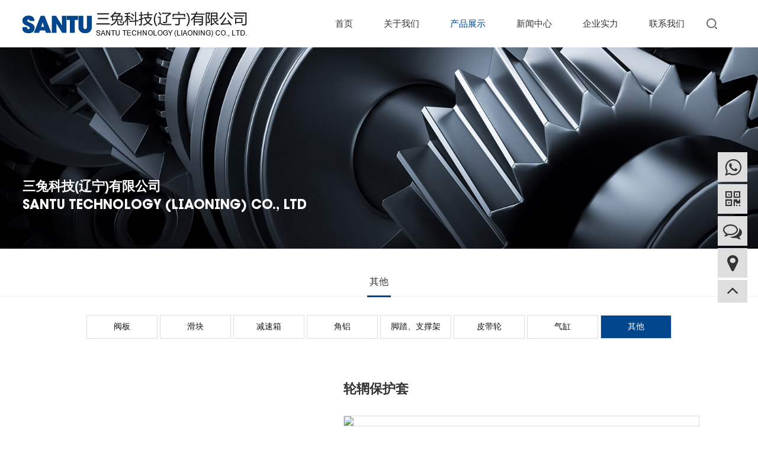

--- FILE ---
content_type: text/html; charset=utf-8
request_url: http://www.yksantu.com/qita/316.html
body_size: 3358
content:
<!DOCTYPE html>
<html>
<head lang="en">
    <meta charset="UTF-8">
    <meta http-equiv="X-UA-COMPATIBLE" content="IE=edge, chrome=1">
    <meta name="viewport" content="width=device-width, initial-scale=1, minimum-scale=1, maximum-scale=1, user-scalable=no">
    <meta name="apple-mobile-web-app-capable" content="yes">
    <meta name="apple-mobile-web-app-status-bar-style" content="black">
    <meta name="format-detection" content="telephone=no, email=no">
		
	<title>其他-三兔科技(辽宁)有限公司</title>
    <meta name="keywords" content="其他">
    <meta name="description" content="">	
    		
	<link rel="stylesheet" href="/template/default/index/style/style.css">
    <link rel="stylesheet" href="/template/default/index/style/lip.css">
	<link rel="stylesheet" href="/template/default/index/style/swiper.css">	
    <link rel="stylesheet" href="/template/default/index/style/font-awesome.min.css">
	<link rel="stylesheet" href="/template/default/index/style/animate.min.css">	
    <link rel="stylesheet" href="/template/default/index/style/media.css">
				
			
</head>
<body>
	
	
    <!--header-->
    
<div class="header clearfix">
	<div class="w1366 clearfix">
		<a href="http://www.yksantu.com/" class="logo" ></a>
		
		<div class="header_link">
			<a href="javascript:;" class="search">搜索</a>
			<div class="header_search">
				<form method="post" action="http://www.yksantu.com/search/">
					<input  type="text" name="key" placeholder="请输入产品名称" class="key" />
					<button type="submit" id="search_btn" class="ss"><span><i class="fa fa-search"></i></span></button>
				</form>
			</div>
		</div>
		
		<div class="nav">
			<ul class="nav_bar">
				<li><a href="http://www.yksantu.com/">首页</a></li>
								<li ><a href="http://www.yksantu.com/company/">关于我们</a></li>
								<li class="on"><a href="http://www.yksantu.com/product/">产品展示</a></li>
								<li ><a href="http://www.yksantu.com/new/">新闻中心</a></li>
								<li ><a href="http://www.yksantu.com/strength/">企业实力</a></li>
								<li ><a href="http://www.yksantu.com/contact/">联系我们</a></li>
							</ul>
		</div>
		<button class="button" id="button">
			<span></span>
			<span></span>
			<span></span>
		</button>
	</div>
</div>



	<!--header end-->
	
	<!--page_banner-->
    <div class="page_banner">
        <div class="banner_bg" style="background-image: url(/template/default/index/image/page_banner.jpg)"></div>
		<div class="banner_t w1366">
			<h1 class="animated fadeInLeft" style="animation-delay: .6s">三兔科技(辽宁)有限公司</h1>
			<p class="animated fadeInLeft" style="animation-delay: .8s">Santu Technology (Liaoning) Co., LTD</p>
		</div>
    </div>
    <!--page_banner end-->
	
	<!--page_title-->
    <div class="page_title">
        <div class="w1366">
			            <h2></h2>
            <h1>其他</h1>
				
            <span></span>
        </div>
    </div>
    <!--page_title end-->
	
    <!--page_list-->
	<div class="page_list">
					<a href="http://www.yksantu.com/producta/" >阀板</a>
					<a href="http://www.yksantu.com/productb/" >滑块</a>
					<a href="http://www.yksantu.com/productc/" >减速箱</a>
					<a href="http://www.yksantu.com/productd/" >角铝</a>
					<a href="http://www.yksantu.com/producte/" >脚踏、支撑架</a>
					<a href="http://www.yksantu.com/productf/" >皮带轮</a>
					<a href="http://www.yksantu.com/qigang/" >气缸</a>
					<a href="http://www.yksantu.com/qita/" class="on">其他</a>
			</div>
	
	<!--page_con-->
    <div class="page_con">
        <div class="w1366">
			
			<div class="page_productshow clearfix">
				<div class="title">
					<h1>轮辋保护套<i></i></h1>
				</div>
				
				<div class="img">
				    <div class="pc-slide clearfix">
						<div class="view clearfix">
							<div class="swiper-container swiper-container-horizontal">
								<div class="swiper-wrapper">
																			<div class="swiper-slide img-center">
											<div class="imgauto"><img src="/uploads/image/20220625/4db62df033729814dd83e007932fa5dd.jpg" rel="/uploads/image/20220625/4db62df033729814dd83e007932fa5dd.jpg" class="jqzoom" ></div>
										</div>
																			<div class="swiper-slide img-center">
											<div class="imgauto"><img src="/uploads/image/20220625/dfab020b04da80d3b4c0483f3bd02b04.jpg" rel="/uploads/image/20220625/dfab020b04da80d3b4c0483f3bd02b04.jpg" class="jqzoom" ></div>
										</div>
																	</div>
							</div>
						</div>
						<div class="preview clearfix">
							<a class="arrow-left" href="javascript:;"></a>
							<a class="arrow-right" href="javascript:;"></a>
							<div class="swiper-container swiper-container-horizontal">
								<div class="swiper-wrapper">
																			<div class="swiper-slide">
											<div class="imgauto"><img src="/uploads/image/20220625/4db62df033729814dd83e007932fa5dd.jpg"></div>
										</div>
																			<div class="swiper-slide">
											<div class="imgauto"><img src="/uploads/image/20220625/dfab020b04da80d3b4c0483f3bd02b04.jpg"></div>
										</div>
																	</div>
							</div>
						</div>
					</div>
				</div>
				
				<div class="con">
						
				</div>
				
			</div>
			
			<div class="tag clearfix">
				<span>相关标签：</span>
				 	
			</div>

			<div class="productshow_hot">
				<h6>相关产品 / <i>Related products</i></h6>
				<ul class="list">
							
					<li><a href="http://www.yksantu.com/qita/319.html">
						<div class="img"><img src="/uploads/image/20220625/aaaa4506ab5d6c459ce8978470f68096.jpg" alt="倾斜块"></div>
						<div class="txt"><h1>倾斜块</h1></div>
					</a></li>
							
					<li><a href="http://www.yksantu.com/qita/318.html">
						<div class="img"><img src="/uploads/image/20220625/20b6d4691308f80e69a2f9cbe7568fdd.jpg" alt="延长块"></div>
						<div class="txt"><h1>延长块</h1></div>
					</a></li>
							
					<li><a href="http://www.yksantu.com/qita/317.html">
						<div class="img"><img src="/uploads/image/20220625/57695ea6c8937a63222563e15f843305.jpg" alt="铝合金保护套"></div>
						<div class="txt"><h1>铝合金保护套</h1></div>
					</a></li>
							
					<li><a href="http://www.yksantu.com/qita/316.html">
						<div class="img"><img src="/uploads/image/20220625/412b36c2ca72035eacff52283da4d046.jpg" alt="轮辋保护套"></div>
						<div class="txt"><h1>轮辋保护套</h1></div>
					</a></li>
					 
				</ul>
			</div>

			<div class="product_key">
				<h1>热门关键词 / <i>KEYWORDS</i></h1>
									<a href="http://www.yksantu.com/qita/316_轮辋保护套厂家.html">轮辋保护套厂家</a>
									<a href="http://www.yksantu.com/qita/316_轮辋保护套报价.html">轮辋保护套报价</a>
									<a href="http://www.yksantu.com/qita/316_轮辋保护套价格.html">轮辋保护套价格</a>
									<a href="http://www.yksantu.com/qita/316_轮辋保护套制造商.html">轮辋保护套制造商</a>
									<a href="http://www.yksantu.com/qita/316_轮辋保护套生产厂家.html">轮辋保护套生产厂家</a>
							</div>

        </div>
    </div>
    <!--page_con end-->
	
    <!--footer-->
	
<div class="footer">
	<div class="w1366 clearfix">
		<div class="footer_left left">
			<div class="footer_logo"><img src="/template/default/index/image/ico10.png"></div>
		</div>
		<div class="footer_center left clearfix">
			<span>地址：中国·辽宁省营口市老边区营大路交警大队旁三兔科技</span>
			<span>邮箱：2222225717@qq.com</span>
			<span>联系方式：王总经理：18041726988<i>生产部王部长：18841706400</i><i>销售部张部长：18550072608</i><i>产品线上咨询（微信）：tuzizzzzzzzzz</i></span>
		</div>
		<div class="footer_right left">
			<div class="footer_ying">
				<a href="javascript:;" class="ying">主营区域：</a>
									<a href="http://www.yksantu.com/beijing_qita/316.html">北京</a>
									<a href="http://www.yksantu.com/chongqing_qita/316.html">重庆</a>
									<a href="http://www.yksantu.com/hebei_qita/316.html">河北</a>
									<a href="http://www.yksantu.com/henan_qita/316.html">河南</a>
									<a href="http://www.yksantu.com/hubei_qita/316.html">湖北</a>
									<a href="http://www.yksantu.com/hunan_qita/316.html">湖南</a>
									<a href="http://www.yksantu.com/jiangsu_qita/316.html">江苏</a>
									<a href="http://www.yksantu.com/jiangxi_qita/316.html">江西</a>
									<a href="http://www.yksantu.com/jilin_qita/316.html">吉林</a>
									<a href="http://www.yksantu.com/liaoning_qita/316.html">辽宁</a>
							</div>
			
		</div>
	</div>

	<div class="footer_end clearfix">
		<div class="w1366 clearfix">
			<span class="left"><a href="javascript:;">Copyright © 三兔科技(辽宁)有限公司 版权所有</a><a href="http://beian.miit.gov.cn">辽ICP备2022007210号-1</a><a href="http://www.9web.cc" target="_blank" class="design">design</a></span>
			<span class="right"><a href="http://www.yksantu.com/city/">企业分站</a><a href="http://www.yksantu.com/sitemap/">网站地图</a><a href="http://www.	yksantu.com/sitemap.xml" target="_blank">XML</a><a href="http://www.	yksantu.com/rss.xml" target="_blank">RSS</a></span>
		</div>
	</div>
</div>


<!--right-list-->
<div class="right_list">
	<div class="li tel">
		<i class="fa fa-whatsapp"></i>
		<div class="tel"><h3><i class="fa fa-phone"></i><a href="tel:18041726988">18041726988</a></h3></div>
	</div>
	<div class="li">
		<i class="fa fa-qrcode"></i>
		<div class="img"><img src="/template/default/index/image/ewm.png"><p>移动端网站</p></div>
	</div>
	<div class="li">
				<a href="http://www.yksantu.com/message/"><i class="fa fa-comments-o"></i></a>
			
	</div>
	<div class="li">
				<a href="https://j.map.baidu.com/39/xMhf" target="_blank"><i class="fa fa-map-marker"></i></a>
			
	</div>
	<div class="li top"><i class="fa fa-angle-up"></i></div>
</div>
<!--right-list end-->



    <!--footer end-->
	
	<script src="/template/default/index/js/jquery.min.js"></script>
    <script src="/template/default/index/js/comm.js"></script>
	<script src="/template/default/index/js/swiper.min3.js"></script>
	
	<script>
		$('.preview .swiper-slide').eq(0).addClass('active-nav');
		var viewSwiper = new Swiper('.view .swiper-container', {
			onSlideChangeStart: function() {
					updateNavPosition()
			}
		})

		$('.view .arrow-left,.preview .arrow-left').on('click', function(e) {
			e.preventDefault()
			if (viewSwiper.activeIndex == 0) {
				viewSwiper.slideTo(viewSwiper.slides.length - 1, 1000);
				return
			}
			viewSwiper.slidePrev()
		})
		$('.view .arrow-right,.preview .arrow-right').on('click', function(e) {
			e.preventDefault()
			if (viewSwiper.activeIndex == viewSwiper.slides.length - 1) {
				viewSwiper.slideTo(0, 1000);
				return
			}
			viewSwiper.slideNext()
		})

		var previewSwiper = new Swiper('.preview .swiper-container', {
			//visibilityFullFit: true,
			slidesPerView: 'auto',
			allowTouchMove: false,
			onTap: function() {
					viewSwiper.slideTo(previewSwiper.clickedIndex)
			}
		})

		function updateNavPosition() {
				$('.preview .active-nav').removeClass('active-nav')
				var activeNav = $('.preview .swiper-slide').eq(viewSwiper.activeIndex).addClass('active-nav')
				if (!activeNav.hasClass('swiper-slide-visible')) {
					if (activeNav.index() > previewSwiper.activeIndex) {
						var thumbsPerNav = Math.floor(previewSwiper.width / activeNav.width()) - 1
						previewSwiper.slideTo(activeNav.index() - thumbsPerNav)
					} else {
						previewSwiper.slideTo(activeNav.index())
					}
				}
			}
	</script>
    
</body>
</html>

--- FILE ---
content_type: text/css
request_url: http://www.yksantu.com/template/default/index/style/style.css
body_size: 2042
content:
/*Created by lk on 2020/06/05.*/

html, body{margin: 0; padding: 0; font-size: 12px; background: #fff; font-family: "Microsoft YaHei", arial}

ul{list-style: none}

ul, li ,ol{margin: 0; padding: 0}

h1,h2,h3,h4,h5,h6{margin: 0; font-weight: normal}

p{margin: 0;}

a{text-decoration: none; display: block; color: #333; outline: none}

img{border: 0; float: left}

div{box-sizing: border-box}

.clearfix:after{content: ""; display: block; height: 0; clear: both; visibility: hidden; font-size: 0}

ul:after {clear:both;content:'.';display:block;width: 0;height: 0;visibility:hidden;}

.w1200{width: 1200px; margin: 0 auto; position: relative}
.w1366{width: 1366px; margin: 0 auto; position: relative}
.left{float: left}
.right{float: right}

::-webkit-scrollbar
{
    width: 6px;
    background-color: rgba(255,255,255,.1);
}

::-webkit-scrollbar-thumb {
    border-radius: 5px;
    background-color: rgba(0,0,0,.4);
}


@font-face {
    font-family: 'novecentowide-book';
    src: url('../font/novecentowide-book-webfont.eot');
    src: url('../font/novecentowide-book-webfont.eot?#iefix') format('embedded-opentype'),
    url('../font/novecentowide-book-webfont.woff2') format('woff2'),
    url('../font/novecentowide-book-webfont.woff') format('woff'),
    url('../font/novecentowide-book-webfont.ttf') format('truetype'),
    url('../font/novecentowide-book-webfont.svg#dincond-mediumalternateRg') format('svg');
    font-weight: normal;
    font-style: normal;
}

@font-face {
    font-family: 'Montserrat-Light';
    src: url('../font/Montserrat-Light.eot');
    src: url('../font/Montserrat-Light.eot?#iefix') format('embedded-opentype'),
    url('../font/Montserrat-Light.woff2') format('woff2'),
    url('../font/Montserrat-Light.woff') format('woff'),
    url('../font/Montserrat-Light.ttf') format('truetype'),
    url('../font/Montserrat-Light.svg#dincond-mediumalternateRg') format('svg');
    font-weight: normal;
    font-style: normal;
}


@font-face {
    font-family: 'DisneyEnglish-Bold';
    src: url('../font/DisneyEnglish-Bold.otf');
    src: url('../font/DisneyEnglish-Bold.ttf');
    font-weight: normal;
    font-style: normal;
}



/*----header----*/
.header{width: 100%; height: 80px; position:fixed; background: #fff; z-index: 99; transition: all .5s; -webkit-transition: all .5s}
.header .logo{float: left; width: 380px; height: 60px; margin: 10px 0 0 0; background: url("../image/logo.png") no-repeat; background-size: cover; position: relative; z-index: 9; transition: all .5s; -webkit-transition: all .5s}

.nav{float: right; transition: all .4s; -webkit-transition: all .4s;}
.nav .nav_bar{list-style: none; transition: all .4s; -webkit-transition: all .4s}
.nav .nav_bar li{float: left; margin: 0 10px; position: relative}
.nav .nav_bar li a{font-size: 15px; color: #333; line-height: 80px; padding: 0 16px; position: relative; transition: all .5s; -webkit-transition: all .5s}
.nav .nav_bar li.on a{color: #00468c}

.header_link{position: relative; float: right; margin: 30px 20px 0 0; transition: all ease .4s; -webkit-transition: all ease .4s; z-index: 2}
.header_link a{display: inline-block; text-align: center; font-size: 15px; color: #333; line-height: 20px; margin-left: 10px; padding: 0 2px; box-sizing: border-box; position: relative; transition: all ease .3s; -webkit-transition: all ease .3s; font-family: 'Montserrat-Light'}
.header_link .search{font-size: 14px; color: transparent; padding-left: 0; background: url("../image/ico16.png") no-repeat;}

.header_search{width: 260px; height: 40px; position: absolute; top: 0; right: 0; margin: 70px 0 0 0; background: rgba(0,0,0,.6); opacity: 0; transition: all ease .3s; -webkit-transition: all ease .3s;}
.header_search .key{width: 76%; height: 40px; line-height: 40px; padding: 0 0 0 6px; font-size: 14px; color: #999; border: none; background: transparent; outline: none}
.header_search .ss{width: 18%; height: 40px; padding: 0; outline: none; border: none; background: transparent; cursor: pointer}
.header_search .ss i{font-size: 18px; color: #dedede;}
.header_search.on{margin: 60px 0 0 0; opacity: 1}

.header .button{position: absolute; right: 0; top: 0; width: 60px; height: 60px; padding: 5px; border: none; cursor: pointer; background: transparent; z-index: 10; transition: all .4s; -webkit-transition: all .4s; display: none}
.header button{outline: none}
.header .button span{width: 30px; height: 3px; position: absolute; top: 0; left: 15px; display: block; background: #00468c; transition: all .5s; -webkit-transition: all .5s}

.header .button span:nth-child(1){top: 20px}
.header .button span:nth-child(2){top: 30px;}
.header .button span:nth-child(3){top: 40px}

#button .span1{top: 28px; transform: rotate(-45deg); -webkit-transform: rotate(-45deg)}
#button .span2{opacity: 0}
#button .span3{top: 28px; transform: rotate(45deg); -webkit-transform: rotate(45deg)}

.mini{height: 60px; box-shadow: 0 0 6px 3px #dedede}
.mini .logo{width: 317px; height: 50px; margin: 5px 0 0 0;}
.mini .nav .nav_bar li a{line-height: 60px;}
.mini .header_link{margin: 20px 20px 0 0}

/*----footer----*/
.footer{position: relative; background: url("../image/c14.jpg") no-repeat; background-size: cover; padding: 60px 0 0 0; overflow: hidden; z-index: 9}
.footer .footer_left{width: 20%; margin-top: 60px;}
.footer .footer_left .footer_logo{width: 160px;}
.footer .footer_left .footer_logo img{width: 100%;}

.footer .footer_center{width: 35%; position: relative;}
.footer .footer_center span{display: block; font-size: 13px; color: #989898; padding-bottom: 10px;}
.footer .footer_center span i{display: block; font-style: normal; padding-left: 66px; padding-top: 10px;}

.footer .footer_right{width: 45%}
.footer .footer_right .footer_ying{margin-bottom: 10px;}
.footer .footer_right .footer_ying a{display: inline-block; padding: 0 6px; margin-right: 2px; font-size: 13px; color: #989898;}
.footer .footer_right .footer_ying .ying{font-size: 13px; color: #989898; padding: 0 6px 0 0; margin-right: 4px;}
.footer .footer_right .footer_link{margin-bottom: 10px;}
.footer .footer_right .footer_link a{display: inline-block; padding: 0 6px; margin-right: 2px; font-size: 13px; color: #989898;}
.footer .footer_right .footer_link .f_link{font-size: 13px; color: #989898; padding: 0 6px 0 0; margin-right: 4px;}

.footer .footer_end{margin-top: 40px;padding: 10px 0; background: #000}
.footer .footer_end span{display: block; text-align: center; font-size: 12px; line-height: 22px;}
.footer .footer_end a{display: inline-block; font-size: 12px; color: #989898; line-height: 16px;}
.footer .footer_end .left a{margin-right: 10px;}
.footer .footer_end .right a{margin-left: 10px;}
.footer .footer_end .design{width: 64px; height: 16px; color: transparent; background: url("../image/power.png") no-repeat; background-size: cover}

/*----right_list----*/
.right_list{width: 48px; position: fixed; right: 20px; bottom: 0; margin-bottom: 16%; z-index: 99;}
.right_list .li{position: relative; width: 50px; height: 50px; margin-bottom: 4px; text-align: center; line-height: 50px; background: #dedede; cursor: pointer; transition: all ease .3s; -webkit-transition: all ease .3s}
.right_list .li i{font-size: 32px; color: #333; vertical-align: middle; transition: all ease .3s; -webkit-transition: all ease .3s}
.right_list .li.top{height: 38px; line-height: 32px}

.right_list .li .img{width: 120px; height: 150px; position: absolute; top: 0; right: 0; margin: 40px 60px 0 0; background: #fcfcfc; box-shadow: 0 0 10px 3px rgba(0,0,0,.2); visibility: hidden; opacity: 0; transition: all ease .3s .1s; -webkit-transition: all ease .3s .1s}
.right_list .li .img img{width: 100%; display: block; float: none; margin: 0 auto 5px auto;}
.right_list .li .img p{line-height: 10px; font-size: 13px; color: #333}

.right_list .li .tel{width: 220px; height: 50px; position: absolute; top: 0; right: 0; margin: 0 0 0 0; background: #fff; box-shadow: 0 0 10px 3px rgba(0,0,0,.2); visibility: hidden; opacity: 0; transition: all ease .3s; -webkit-transition: all ease .3s}
.right_list .li .tel h3{font-size: 18px; color: #26324a; line-height: 50px; font-family: 'novecentowide-book'}
.right_list .li .tel h3 i{font-size: 20px; color: #26324a; padding-right: 6px; vertical-align: middle; padding-bottom: 2px}
.right_list .li .tel h3 a{display: inline-block}

.right_list .li:hover{background: #000}
.right_list .li:hover i{color: #fff;}
.right_list .li:hover .img{visibility: visible; opacity: 1; margin: 0 60px 0 0}
.right_list .li:hover .tel{margin: 0 60px 0 0; visibility: visible; opacity: 1}


--- FILE ---
content_type: text/css
request_url: http://www.yksantu.com/template/default/index/style/lip.css
body_size: 2921
content:

/*----page_banner----*/
.page_banner{width: 100%; height: 480px; padding-top: 60px; overflow: hidden}
.page_banner .banner_bg{width: 100%; height: 100%; background-size: cover}
.page_banner .banner_t{position: absolute; top: 0; left: 50%; margin-left: -683px; padding-top: 300px; overflow: hidden}
.page_banner .banner_t h1{font-size: 22px; color: #fff; font-weight: bold; margin-bottom: 6px;}
.page_banner .banner_t p{font-size: 22px; color: #fff; text-transform: uppercase; font-family: 'DisneyEnglish-Bold'}

.page_banner .banner_bg{animation: an 2s cubic-bezier(0.42,0,0.58,1); -webkit-animation: an 2s cubic-bezier(0.42,0,0.58,1)}

@keyframes an {
    0%{transform: scale(1.5)}
    100%{transform: scale(1)}
}

/*----page_con----*/
.page_con{position: relative; padding: 30px 0 60px 0}

/*----page_title----*/
.page_title{padding: 40px 0 0 0; margin-bottom: 30px; text-align: center; position: relative}
.page_title:before{content: ""; display: block; width: 100%; height: 1px; background: #f0f0f0; position: absolute; bottom: 0; left: 0; margin-bottom: 1px}
.page_title h2{font-size: 36px; color: #00468c; margin-bottom: 6px; font-weight: bold; text-transform: uppercase; font-family: 'DisneyEnglish-Bold'}
.page_title h1{font-size: 16px; color: #333; margin-bottom: 12px;}
.page_title span{display: block; width: 40px; height: 3px; background: #00468c; margin: 0 auto; position: relative; z-index: 2}

/*----page_list-----*/
.page_list{padding-bottom: 10px; margin-bottom: 30px; text-align: center; font-size: 0;}
.page_list a{display: inline-block; width: 120px; font-size: 14px; color: #181818; border: 1px solid #dedede; text-align: center; padding: 10px; margin: 0 2px; box-sizing: border-box; transition: all ease .4s; -webkit-transition: all ease .4s}
.page_list a:hover{background: #00468c; color: #fff;}
.page_list a.on{background: #00468c; color: #fff;}

/*----page_about----*/
.page_about{width: 100%; position: relative;}
.page_about h1{font-size: 26px; color: #333; font-weight: bold; margin-bottom: 30px; text-align: center}
.page_about p{font-size: 15px; color: #666; line-height: 26px;}
.page_about img{max-width: 1366px; float: none; display: block;}

/*----page_abouts----*/
.page_abouts{width: 100%; position: relative;}
.page_abouts  p{font-size: 14px; color: #666; line-height: 26px;}
.page_abouts  img{max-width: 1200px; float: none; display: block; margin: 20px auto}

/*----page_honor----*/
.page_honor{width: 100%; position: relative;}
.page_honor h1{font-size: 26px; color: #333; font-weight: bold; margin-bottom: 30px;}
.page_honor .list{list-style: none; margin-right: -2%;}
.page_honor .list li{float: left; width: 23%; margin-right: 2%; margin-bottom: 20px;}
.page_honor .list li .example-image-link{width: 100%; overflow: hidden;  border: 1px solid #e0e0e0}
.page_honor .list li .example-image-link img{width: 100%; display: block; float: none; transition: all ease .4s; -webkit-transition: all ease .4s}
.page_honor .list li p{font-size: 14px; color: #333; padding: 10px 0 0 10px;}
.page_honor .list li:hover img{transform: scale(1.1); -webkit-transform: scale(1.1)}

/*----page_feature----*/
.page_feature{width: 100%; position: relative;}
.page_feature h1{font-size: 26px; color: #333; font-weight: bold; margin-bottom: 30px;}
.page_feature .list{list-style: none; margin-right: -1.3333%;}
.page_feature .list li{float: left; width: 32%; margin-right: 1.3333%; margin-bottom: 20px;}
.page_feature .list li .example-image-link{width: 100%; overflow: hidden;  border: 1px solid #e0e0e0}
.page_feature .list li .example-image-link img{width: 100%; display: block; float: none}

/*----page_product----*/
.page_product{}
.page_product .list{margin-right: -1.3333%}
.page_product .list li{position: relative; width: 32%; float: left; margin-right: 1.3333%; margin-bottom: 30px; border-bottom: 1px solid #dedede; box-sizing: border-box; transition: all ease .6s; -webkit-transition: all ease .6s}
.page_product .list li:before{content: ""; display: block; width: 0; height: 1px; background: #00468c; position: absolute; bottom: 0; left: 0; transition: all ease .4s; -webkit-transition: all ease .4s}
.page_product .list li .img{width: 100%; overflow: hidden; border: 1px solid #dedede;}
.page_product .list li .img img{width: 100%; transition: all ease .6s; -webkit-transition: all ease .6s}
.page_product .list li .txt{padding: 14px 0; position: relative}
.page_product .list li .txt h1{font-size: 14px; color: #181818; transition: all ease .6s; -webkit-transition: all ease .6s}

.page_product .list li:hover .img img{transform: scale(1.1); -webkit-transform: scale(1.1)}
.page_product .list li:hover:before{width: 100%;}

/*----page_producshow----*/
.page_productshow{margin-bottom: 40px; padding-bottom: 20px;}

.page_productshow .title{margin-bottom: 30px; text-align: center}
.page_productshow .title h1{font-size: 22px; color: #333; font-weight: bold;}
.page_productshow .title h1 i{font-size: 14px; color: #666; font-style: normal; padding-left: 10px}

.page_productshow .img{max-width: 960px; margin: 0 auto 60px auto}
.page_productshow .img img{width: 100%}

.page_productshow .con{width: 100%}
.page_productshow .con p{font-size: 14px; color: #333; line-height: 24px;}
.page_productshow .con img{float: none; display: block;}

/*----page_news----*/
.page_news .news_left{width: 65%; padding-right: 5%; border-right: 1px solid rgba(192,181,155,.3)}
.page_news .news_left .list li{padding-bottom: 20px; margin-bottom: 20px; border-bottom: 1px solid #dedede}
.page_news .news_left .list li h6{font-size: 24px; color: #00468c; font-weight: bold; font-family: 'DisneyEnglish-Bold'}
.page_news .news_left .list li h1{font-size: 18px; color: #333; margin-bottom: 10px}
.page_news .news_left .list li p{font-size: 14px; color: #666; line-height: 22px; margin-bottom: 20px}
.page_news .news_left .list li:hover h3{color: #00468c}

.news_right{width: 35%; padding-left: 5%}
.news_right h6{font-size: 20px; color: #00468c; font-weight: bold; margin-bottom: 20px}
.news_right .list li{margin-bottom: 10px; padding-bottom: 10px; border-bottom: 1px dashed #f0f0f0}
.news_right .list li span{display: inline-block; font-size: 24px; color: #00468c; font-family: 'DisneyEnglish-Bold'}
.news_right .list li h1{font-size: 14px; color: #666;}

/*----page_newshow----*/
.page_newshow .newshow_left{width: 65%; padding-right: 5%; border-right: 1px solid rgba(192,181,155,.3)}
.page_newshow .newshow_left .title{margin-bottom: 20px}
.page_newshow .newshow_left .title h3{font-size: 20px; color: #00468c; font-weight: bold; margin-bottom: 6px;}
.page_newshow .newshow_left .title span{font-size: 13px; color: #666; margin-right: 20px}
.page_newshow .newshow_left .con p{font-size: 14px; color: #444; line-height: 24px;}
.page_newshow .newshow_left .con img{float: none; display: block; width: 100%; height: auto; margin: 20px 0}
.page_newshow .newshow_left .con p a{display: inline-block}

/*----page_contact----*/
.page_contact{width: 100%; position: relative;}
.page_contact .contact_con{margin-bottom: 20px;}
.page_contact .contact_left{width: 40%;}
.page_contact .contact_left h1{font-size: 24px; color: #00468c; margin-bottom: 20px; font-weight: bold;}
.page_contact .contact_left span{display: block; font-size: 14px; color: #555; padding-bottom: 10px;}
.page_contact .contact_left span i{display: block; font-style: normal; padding-top: 10px;}
.page_contact .contact_left .ewm{width: 120px; overflow: hidden; margin-top: 20px;}
.page_contact .contact_left .ewm img{width: 100%}

.page_contact .contact_map{width: 60%; overflow: hidden; border-radius: 8px;}
.page_contact .contact_map .map{height: 420px;}


/*-----公共样式-------*/
/*----product_show----*/
.page_pro .pro_con table{margin-top: 20px; width: 100%}
.page_pro .pro_con th, .page_pro .pro_con td{height: 36px; line-height: 20px; text-align: center; border-right: 1px solid #fff; vertical-align: middle;}
.page_pro .pro_con th{background: #666; color: #fff; font-size: 14px; font-weight: normal}
.page_pro .pro_con td{font-size: 14px; color: #666; background: #f4f4f4; padding-left: 20px; line-height: 26px;}
.page_pro .pro_con tr:nth-of-type(odd) td{background: #f2efeb}

.productshow_hot{margin-top: 20px;}
.productshow_hot h6{font-size: 15px; color: #666; margin-bottom: 20px; padding-bottom: 10px; border-bottom: 1px dashed #ddd;}
.productshow_hot h6 i{font-size: 13px; color: #999; font-style: normal; font-weight: normal; padding-left: 4px; font-family: 'novecentowide-book'}
.productshow_hot .list{list-style: none; margin-right: -1%}
.productshow_hot .list li{width: 24%; float: left; margin-right: 1%; margin-bottom: 10px}
.productshow_hot .list li .img{width: 100%; margin: 0; border: none; overflow: hidden}
.productshow_hot .list li .img img{width: 100%;}
.productshow_hot .list li .txt{padding-top: 10px;}
.productshow_hot .list li .txt h1{font-size: 14px; color: #181818;}

.product_key{margin-top: 20px;}
.product_key h1{font-size: 15px; color: #666; margin-bottom: 10px; padding-bottom: 10px; border-bottom: 1px dashed #ddd;}
.product_key h1 i{font-size: 13px; color: #999; font-style: normal; font-weight: normal; padding-left: 4px; font-family: 'novecentowide-book'}
.product_key a{display: inline-block; font-size: 14px; color: #666; border: 1px dotted #dedede; padding: 5px 16px; margin: 0 2px 2px 0;}

.product_city{margin-top: 20px;}
.product_city h1{font-size: 15px; color: #666; margin-bottom: 10px; padding-bottom: 10px; border-bottom: 1px dashed #ddd;}
.product_city h1 i{font-size: 13px; color: #999; font-style: normal; font-weight: normal; padding-left: 4px; font-family: 'novecentowide-book'}
.product_city a{display: inline-block; font-size: 13px; color: #666; border: 1px dotted #dedede; padding: 5px 16px; margin: 0 2px 2px 0}

/*----page_message----*/
.page_message{width: 60%; height: auto; margin: 0 auto; position: relative;}
.page_message h1{font-size: 22px; color: #181818; font-weight: bold; margin-bottom: 80px;}
.page_message p {margin: 7px 0;  position: relative;  display: block;  padding-left: 100px;}
.page_message p span {margin-left: -10px; line-height: 37px; font-size: 14px; display: block; position: absolute;  left: 0;  top: 0;  width: 100px;  text-align: right;  font-weight: bold;}
.page_message p input {width: 100%;  height: 37px; border: 1px solid #ddd;  font-size: 12px;  text-indent: 5px;  outline: 0;}
.page_message p textarea {width: 100%; height: 100px; border: 1px solid #ddd; font-size: 12px; text-indent: 5px; outline: 0;}
.page_message p.yanz {}
.page_message p.yanz span {float: left; padding-right: 10px;}
.page_message p.yanz input {width: 40%;  float: left;}
.page_message p.yanz img {height: 37px;  display: block;  float: right;}
.page_message p .btn {height: 49px; border: none; border-radius: 4px; background: #00468c; color: #fff; cursor: pointer}
.page_message p .btn:hover {background: #a21122;}

/*----page_search----*/
.page_search{}
.page_search .list{list-style: none; margin-right: -2.3333%;}
.page_search .list li{width: 31%; float: left; margin-right: 2.3333%; margin-bottom: 10px;}
.page_search .list li .search_li{width: 100%; overflow: hidden}
.page_search .list li .search_li img{width: 100%}
.page_search .list li p{font-size: 14px; color: #333; line-height: 36px;}

/*-----page_tag----*/
.tag{border-top: 1px dashed #ddd; border-bottom: 1px dashed #ddd; line-height: 36px;}
.tag span{font-size: 13px; color: #333}
.tag a{display: inline-block; font-size: 12px; color: #666; padding-left: 12px;}

/*----tag_show----*/
.page_tag{width: 100%; height: auto; margin: 0 auto; float: none; padding: 60px 73px; background: #fff; position: relative; top: -60px;}
.page_tag h1{font-size: 22px; color: #181818; font-weight: bold; margin-bottom: 30px; padding-left: 36px; background: url("../image/ico02.png") no-repeat 0 6px}
.page_tag .list{list-style: none; margin-right: -1%;}
.page_tag .list li{width: 24%; float: left; margin-right: 1%; margin-bottom: 20px; }
.page_tag .list li .img{width: 100%; overflow: hidden; border: 1px solid #f0f0f0}
.page_tag .list li .img img{width: 100%}
.page_tag .list li p{font-size: 14px; color: #333; padding: 10px 0; text-align: center}


/*----page_city----*/
.page_city{padding: 200px 0 50px 0;}
.page_city .w1200{width: 800px;}
.page_city .title{border-bottom: 1px solid #dedede; margin-bottom: 20px; padding-bottom: 10px;}
.page_city .title h1{font-size: 24px; color: #666; font-weight: bold; float: left}
.page_city .title .city_link{width: 120px; font-size: 13px; color: #fff; text-align: center; padding: 10px 0; background: #333;; float: right; transition: all ease .3s; -webkit-transition: all ease .3s}
.page_city .title .city_link:hover{background: #181818;}

.page_city .city_list{ margin-bottom: 20px; padding-bottom: 20px}
.page_city .city_list dl{border-bottom: 1px solid #dedede; padding: 20px 0;}
.page_city .city_list dl dt{margin-bottom: 20px}
.page_city .city_list dl dt a{display: inline-block; width: 120px; font-size: 13px; color: #fff; text-align: center; line-height: 36px; background: #999;}
.page_city .city_list dl dd{margin-left: 0;}
.page_city .city_list dl dd a{display: inline-block; width: 110px; font-size: 13px; color: #333; text-align: center; line-height: 32px; margin-bottom: 6px; background: #f0f0f0;}

/*----site_map----*/
.page_webmap{padding: 200px 0 50px 0;}
.page_webmap .title{border-bottom: 1px solid #dedede; margin-bottom: 40px; padding-bottom: 10px;}
.page_webmap .title h1{font-size: 24px; color: #666; font-weight: bold; float: left}
.page_webmap .title .city_link{width: 120px; font-size: 13px; color: #fff; text-align: center; padding: 10px 0; background: #333;; float: right; transition: all ease .3s; -webkit-transition: all ease .3s}
.page_webmap .title .city_link:hover{background: #181818;}

.page_webmap .webmap_nav{transition: all .4s; -webkit-transition: all .4s}
.page_webmap .webmap_nav .list{list-style: none}
.page_webmap .webmap_nav .list .li{margin-bottom: 30px; padding-bottom: 30px; border-bottom: 1px dashed #e0e0e0}
.page_webmap .webmap_nav .list .li>a{font-size: 18px; color: #333;}

.page_webmap .webmap_nav .list_son{list-style: none; margin-top: 20px}
.page_webmap .webmap_nav .list_son li{float: left; margin-right: 40px;}
.page_webmap .webmap_nav .list_son li a{font-size: 14px; color: #333;}

/*----show_page----*/
.show_pages{margin: 20px 0;}
.show_pages p{font-size: 13px; color: #666; line-height: 26px;}
.show_pages p a{font-size: 13px; color: #282828; display: inline-block}

/*----pages----*/
.pagination{text-align: right}
.pagination p{float: none !important; display: inline-block !important}
.pagination a{float: none !important; display: inline-block !important}
.pagination a.cur {background: #00468c !important}


/*--------*/
.pc-slide{width: 100%; margin: 0 auto;}

.pc-slide .view{border: 1px solid #ddd;}

.pc-slide .view .swiper-slide{width: 100%;}

.pc-slide .view .swiper-slide .imgauto{width: 100%; height: auto; box-sizing: border-box;}

.pc-slide .preview{width: 100%; margin-top: 10px; position: relative;}

.pc-slide .preview .swiper-container{width: 80%; margin: 0 10%;}

.pc-slide .preview .swiper-slide{width: 25%; padding: 5px; cursor: pointer;}

.pc-slide .preview .swiper-slide .imgauto{width: 100%;}

.pc-slide .preview .swiper-slide .imgauto img{display: block; float: none}

.pc-slide .preview .arrow-left{background: url(../image/feel3.png) no-repeat left top; position: absolute; left: 10px; top: 50%; margin-top: -9px; width: 9px; height: 18px; z-index: 10;}

.pc-slide .preview .arrow-right {background: url(../image/feel4.png) no-repeat left bottom; position: absolute; right: 10px; top: 50%; margin-top: -9px; width: 9px; height: 18px; z-index: 10;}


--- FILE ---
content_type: text/css
request_url: http://www.yksantu.com/template/default/index/style/media.css
body_size: 2707
content:
/*Created by lk on 2020/04/28.*/

@media screen and (min-width: 1280px) and (max-width: 1366px){

    .w1366{width: 94%;}

    /*----list01----*/
    .list01{padding: 60px 0 40px 0;}
    .list01 .w1366{width: 1200px;}
    .list01 .list01_con{margin-top: 40px;}
    .list01 .list01_con .list li .img img{width: 100%;}
    .list01 .list01_con .list li:nth-child(1){width: 793px; margin-right: 21px;}
    .list01 .list01_con .list li:nth-child(2){width: 386px;}
    .list01 .list01_con .list li:nth-child(3){width: 386px; margin-right: 21px;}
    .list01 .list01_con .list li:nth-child(4){width: 386px; margin-right: 21px;}
    .list01 .list01_con .list li:nth-child(5){width: 386px;}

    .list02{padding: 60px 0 100px 0;}
    .list02 .list02_con .slick-dots{margin-bottom: -50px;}

    .list03 .list03_con{padding: 460px 0 0 0;}
    .list03 .list03_con .list li{padding: 40px 0;}
    .list03 .list03_bg .bg_b .txt{margin: 10% 0 0 16%; }

    .list04{padding: 80px 0;}
    .list04 .list04_right{padding-top: 30px;}

    .list05 .list05_con .list li{padding: 40px 20px;}
    .list05 .list05_con .list li .data h6 i{padding-right: 18px;}
    .list05 .list05_con .list li .txt h1{font-size: 16px;}
    .list05 .list05_con .list li .txt p{font-size: 13px;}

    .page_banner{height: 420px;}
    .page_banner .banner_t{margin-left: -47%; padding-top: 300px;}

    .page_productshow .img{width: 50%; margin-right: 5%;}
    .page_productshow .con{width: 45%}

    }


@media screen and (min-width: 1024px) and (max-width: 1279px){

    .w1366{width: 96%;}

    /*----header----*/
    .header{height: 70px;}
    .header .logo{width: 317px; height: 50px;}

    .nav .nav_bar li a{font-size: 14px; padding: 0 10px;}

    .mini{height: 60px;}

    .footer .footer_left{display: none}
    .footer .footer_center{width: 40%; margin-right: 5%;}
    .footer .footer_right{width: 55%}


    .title h1{font-size: 28px; line-height: 26px;}
    .title h1 i{font-size: 15px; padding-top: 0;}
    .title h6{font-size: 14px; margin-top: 10px;}

    .a_link{margin: 20px 0 0 0;}

    /*----list01----*/
    .list01{padding: 40px 0;}
    .list01 .w1366{width: 960px;}
    .list01 .list01_con{margin-top: 30px;}
    .list01 .list01_con .list li{margin-bottom: 15px;}
    .list01 .list01_con .list li .img img{width: 100%;}
    .list01 .list01_con .list li .txt h1{font-size: 18px; }
    .list01 .list01_con .list li:nth-child(1){width: 635px; margin-right: 15px;}
    .list01 .list01_con .list li:nth-child(2){width: 310px;}
    .list01 .list01_con .list li:nth-child(3){width: 310px; margin-right: 15px;}
    .list01 .list01_con .list li:nth-child(4){width: 310px; margin-right: 15px;}
    .list01 .list01_con .list li:nth-child(5){width: 310px;}

    /*----list02----*/
    .list02{padding: 40px 0 80px 0;}
    .list02 .list02_con .slick-dots{margin-bottom: -40px;}

    .list03 .list03_con{padding: 420px 0 0 0;}
    .list03 .list03_con .list li{padding: 40px 0;}
    .list03 .list03_con .list li .ico{width: 52px; height: 52px;}
    .list03 .list03_bg .bg_b .txt{margin: 10% 0 0 10%; }
    .list03 .list03_bg .bg_b .txt{width: 50%;}

    /*----list04----*/
    .list04{padding: 60px 0;}
    .list04 .list04_right{width: 55%; padding-top: 0;}
    .list04 .list04_right h1{font-size: 32px; line-height: 32px; margin-bottom: 10px;}
    .list04 .list04_right h1 i{font-size: 15px;}

    /*----list05----*/
    .list05{padding: 50px 0;}
    .list05 .list05_con{margin-top: 30px;}
    .list05 .list05_con .list li{padding: 30px 20px;}
    .list05 .list05_con .list li .data{width: 100%;}
    .list05 .list05_con .list li .data h6{ margin-bottom: 20px;}
    .list05 .list05_con .list li .data h6 i{display: none}
    .list05 .list05_con .list li .txt{width: 100%;}
    .list05 .list05_con .list li .txt h1{font-size: 16px; }

    /*----page_banner----*/
    .page_banner{height: 320px; padding-top: 60px;}
    .page_banner .banner_t{left: 50%; margin-left: -48%; padding-top: 200px;}

    /*----page_con----*/
    .page_con{padding: 10px 0 40px 0}

    /*----page_title----*/
    .page_title{padding: 20px 0 0 0; margin-bottom: 10px;}
    .page_title h2{font-size: 26px;}

    .page_about h1{font-size: 20px;  margin-bottom: 20px;}
    .page_about p{font-size: 14px;}
    .page_about img{width: 100%;}

    .page_abouts  img{width: 100%; margin: 10px auto}

    .page_productshow .img{width: 50%; margin-right: 5%;}
    .page_productshow .con{width: 45%}


    /*----right_list----*/
    .right_list{width: 36px; right: 10px; margin-bottom: 16%;}
    .right_list .li{width: 38px; height: 38px; margin-bottom: 2px; line-height: 38px;}
    .right_list .li i{font-size: 24px;}

    .right_list .li .img{width: 120px; height: 150px; position: absolute; top: 0; right: 0; margin: 40px 60px 0 0; background: #fcfcfc; box-shadow: 0 0 10px 3px rgba(0,0,0,.2); visibility: hidden; opacity: 0; transition: all ease .3s .1s; -webkit-transition: all ease .3s .1s}
    .right_list .li .img img{width: 100%; display: block; float: none; margin: 0 auto 5px auto;}
    .right_list .li .img p{line-height: 10px; font-size: 13px; color: #333}

    .right_list .li .tel{width: 160px; height: 36px;}
    .right_list .li .tel h3{font-size: 16px; line-height: 40px; }
    .right_list .li .tel h3 i{font-size: 18px;}

    .right_list .li:hover .tel{margin: 0 50px 0 0;}



}


@media screen and (max-width: 479px) {

    .w1366{width: 94%;}
    .w1200{width: 94%}

    /*----header----*/
    .header{height: 60px;}
    .header .logo{width: 253px; height: 40px;}

    .nav{width: 240px; height: 100%; position: fixed; top: 0; left: -240px; margin-top: 60px; background: #f0f0f0}
    .nav .nav_bar{padding-top: 40px;}
    .nav .nav_bar li{width: 100%; margin: 2px 0;}
    .nav .nav_bar li a{font-size: 15px; color: #00468c; line-height: 46px; padding: 0 0 0 60px;}
    .nav .nav_bar li.on a{background: #00468c; color: #fff}
    .nav.nav_on{left: 0;}

    .header_link{display: none}

    .header .button{display: block}

    .mini .logo{width: 253px; height: 40px; margin: 10px 0 0 0;}
    .mini .nav .nav_bar li a{line-height: 46px;}

    /*----footer----*/
    .footer{padding: 30px 0 0 0;}
    .footer .footer_left{display: none}
    .footer .footer_center{width: 100%;}
    .footer .footer_right{display: none}
    .footer .footer_end{margin-top: 20px;}
    .footer .footer_end span{float: none;}

    /*----banner----*/
    .banner{position: relative; padding-top: 60px;}

    .banner .txt{width: 280px; left: 18%; margin: 32% 0 0 0;}
    .banner .txt img{width: 100%;}

    .swiper-container-horizontal > .swiper-pagination-bullets{margin: 0 0 10px -54px; padding: 6px 20px}

    .mark{height: 0}

    .swiper-button-prev, .swiper-button-next{display: none; opacity: 0;}
    .swiper-container-horizontal > .swiper-pagination-bullets{margin: 0 0 10px 20px}

    .title h1{font-size: 22px;}
    .title h1 i{font-size: 14px; padding-top: 0; line-height: 18px;}
    .title h6{font-size: 12px; margin-top: 10px; padding: 0 20px;}

    .a_link{width: 120px; padding: 8px 0; margin: 30px 40px 0 0;}

    /*----list01----*/
    .list01{padding: 30px 0;}
    .list01 .list01_con{margin-top: 20px;}
    .list01 .list01_con .list li{margin-bottom: 0;}
    .list01 .list01_con .list li .img img{width: 100%;}
    .list01 .list01_con .list li .txt{margin: 0 0 10px 20px; transform: translateY(0); -webkit-transform: translateY(0);}
    .list01 .list01_con .list li .txt h1{font-size: 15px; margin-bottom: 10px;}
    .list01 .list01_con .list li .txt p{display: none}
    .list01 .list01_con .list li .txt span{display: none}

    .list01 .list01_con .list li:nth-child(1){width: 100%; margin-right: 0;}
    .list01 .list01_con .list li:nth-child(2){width: 50%; height: 128px;}
    .list01 .list01_con .list li:nth-child(3){width: 50%; height: 128px; margin-right: 0;}
    .list01 .list01_con .list li:nth-child(4){width: 50%; height: 128px; margin-right: 0;}
    .list01 .list01_con .list li:nth-child(5){width: 50%; height: 128px;}

    /*----list02----*/
    .list02{padding: 20px 0 50px 0;}
    .list02 .list02_con .li{padding: 0 3px;}
    .list02 .list02_con .li .txt{width: 100%; padding: 10px 0 0 10px}
    .list02 .list02_con .li .txt h1{font-size: 13px;}
    .list02 .list02_con .li .txt h6{display: none}
    .list02 .list02_con .slick-dots{margin-bottom: -30px;}

    /*----list03----*/
    .list03{position: relative; overflow: hidden}
    .list03 .list03_d{position: relative}
    .list03 .list03_con{padding: 260px 0 0 0; position: relative; z-index: 2}
    .list03 .list03_con .list{margin-right: -1%;}

    .list03 .list03_con .list li{width: 49%; margin-right: 1%; margin-bottom: 3px; padding: 20px 0;}
    .list03 .list03_con .list li .ico{width: 42px; height: 42px; margin: 0 auto 10px auto;}
    .list03 .list03_con .list li h1{font-size: 15px; font-weight: normal;}

    .list03 .list03_bg .bg_b .txt{margin: 14% 0 0 6%; }
    .list03 .list03_bg .bg_b .txt{width: 80%;}
    .list03 .list03_bg .bg_b .txt h1{font-size: 17px; font-weight: normal; margin-bottom: 10px;}
    .list03 .list03_bg .bg_b .txt p{font-size: 13px; line-height: 24px;}

    /*----list04----*/
    .list04{padding: 30px 0;}
    .list04 .list04_left{width: 100%; margin-right: 0}

    .list04 .list04_right{width: 100%; padding-top: 20px;}
    .list04 .list04_right h1{font-size: 24px; color: #00468c; line-height: 32px; margin-bottom: 10px;}
    .list04 .list04_right h1 i{display: block; font-size: 14px; padding-left: 0; line-height: 16px;}
    .list04 .list04_right p{line-height: 22px;}

    /*----list05----*/
    .list05{padding: 30px 0;}

    .list05 .list05_con{margin-top: 30px;}
    .list05 .list05_con .list{margin-right: 0;}
    .list05 .list05_con .list li{width: 100%; margin-right: 0; padding: 20px 10px; margin-bottom: 10px;}
    .list05 .list05_con .list li .data h6{font-size: 14px;}
    .list05 .list05_con .list li .data h6 i{font-size: 26px;}
    .list05 .list05_con .list li .txt h1{font-size: 15px; margin-bottom: 10px;}
    .list05 .list05_con .list li .txt p{font-size: 13px;}
    .list05 .list05_con .list li .txt span{margin-top: 10px;}

    /*----page_banner----*/
    .page_banner{height: 220px; padding-top: 60px;}
    .page_banner .banner_t{left: 0; margin-left: 20px; padding-top: 160px;}
    .page_banner .banner_t h1{font-size: 18px;}
    .page_banner .banner_t p{font-size: 14px;}

    /*----page_con----*/
    .page_con{position: relative; padding: 10px 0 30px 0}

    /*----page_title----*/
    .page_title{padding: 20px 0 0 0; margin-bottom: 20px;}
    .page_title h2{font-size: 24px; margin-bottom: 0;}
    .page_title h1{font-size: 14px;}

    /*----page_list-----*/
    .page_list{margin-bottom: 10px; padding: 0 4px;}
    .page_list a{width: 32.3333%; font-size: 13px; padding: 10px; margin: 0 0.5% 2px 0.5%;}

    /*----page_about----*/
    .page_about h1{font-size: 20px; margin-bottom: 20px;}
    .page_about p{font-size: 14px; line-height: 22px;}
    .page_about img{width: 100%;}

    /*----page_abouts----*/
    .page_abouts p{line-height: 22px;}
    .page_abouts img{width: 100%; margin: 10px auto}

    /*----page_honor----*/
    .page_honor .list li{width: 48%; margin-bottom: 10px;}

    /*----page_feature----*/
    .page_feature .list{margin-right: -2%;}
    .page_feature .list li{width: 48%; margin-right: 2%; margin-bottom: 10px;}

    /*----page_product----*/
    .page_product .list{margin-right: -2%}
    .page_product .list li{width: 48%; margin-right: 2%; margin-bottom: 10px;}
    .page_product .list li .txt{padding: 10px 0;}
    .page_product .list li .txt h1{font-size: 13px;}

    /*----page_producshow----*/
    .page_productshow{margin-bottom: 20px; padding-bottom: 20px;}
    .page_productshow .img{width: 100%; margin-right: 0; margin-bottom: 20px;}
    .page_productshow .con{width: 100%}
    .page_productshow .con .title{margin-bottom: 10px; padding-bottom: 10px}
    .page_productshow .con .title h1{font-size: 18px;}
    .page_productshow .con .conn img{width: 100%;}

    .pc-slide .preview .swiper-container{width: 86%; margin: 0 7%;}
    .pc-slide .preview .swiper-slide{padding: 0 2px;}

    /*----page_news----*/
    .page_news .news_left{width: 100%; padding-right: 0; border-right: none}
    .page_news .news_left .list li{padding-bottom: 10px; margin-bottom: 10px;}
    .page_news .news_left .list li h6{font-size: 15px;}
    .page_news .news_left .list li h1{font-size: 16px;}
    .page_news .news_left .list li p{font-size: 13px; margin-bottom: 10px}
    .news_right{display: none}

    /*----page_newshow----*/
    .page_newshow .newshow_left{width: 100%; padding-right: 0; border-right: none}
    .page_newshow .newshow_left .title h3{font-size: 18px;}
    .page_newshow .newshow_left .title span{margin: 0 10px;}
    .page_newshow .newshow_left .con img{width: 100%; margin: 10px 0}

    /*----page_contact----*/
    .page_contact{width: 100%; position: relative;}
    .page_contact .contact_con{margin-bottom: 20px;}
    .page_contact .contact_left{width: 100%; margin-bottom: 20px;}
    .page_contact .contact_left h1{font-size: 20px; margin-bottom: 10px;}
    .page_contact .contact_left .ewm{width: 110px; margin-top: 10px;}

    .page_contact .contact_map{width: 100%;}

    /*-----公共样式-------*/
    /*----page_message----*/
    .page_message{width: 100%;}
    .page_message h1{margin-bottom: 20px;}
    .page_message p {margin: 7px 0; padding-left: 70px;}
    .page_message p span {width: 70px;}

    /*----page_search----*/
    .page_search .list{margin-right: -2%;}
    .page_search .list li{width: 48%; margin-right: 2%;}
    .page_search .list li p{font-size: 13px; line-height: 20px;}

    /*----tag_show----*/
	.page_tag{padding: 20px 0; top: 0;}
    .page_tag .list{margin-right: -2%;}
    .page_tag .list li{width: 48%;  margin-right: 2%;}
    .page_tag .list li p{font-size: 13px; line-height: 24px;}

    /*----product_show----*/
    .productshow_hot .list{list-style: none; margin-right: -2%}
    .productshow_hot .list li{width: 48%; margin-right: 2%;}
    .productshow_hot .list li .txt h1{font-size: 13px;}

    .product_key a{ padding: 4px 10px;}

    .product_city a{padding: 4px 10px;}

    /*-----page_tag----*/
    .tag{margin-top: 20px;}

    /*----page_city----*/
    .page_city{padding: 120px 0 40px 0;}
    .page_city .w1200{width: 92%;}
    .page_city .title h1{font-size: 18px;}
    .page_city .title .city_link{width: 100px; padding: 8px 0;}

    /*----site_map----*/
    .page_webmap{padding: 120px 0 40px 0;}
    .page_webmap .title h1{font-size: 18px; }
    .page_webmap .title .city_link{width: 100px; padding: 8px 0; }

    /*----right_list----*/
    .right_list{width: 36px; right: 10px; margin-bottom: 12%;}
    .right_list .li{width: 38px; height: 38px; margin-bottom: 2px; line-height: 38px;}
    .right_list .li i{font-size: 24px;}
    .right_list .li:nth-child(2){display: none}

    .right_list .li .img{width: 120px; height: 150px; position: absolute; top: 0; right: 0; margin: 40px 60px 0 0; background: #fcfcfc; box-shadow: 0 0 10px 3px rgba(0,0,0,.2); visibility: hidden; opacity: 0; transition: all ease .3s .1s; -webkit-transition: all ease .3s .1s}
    .right_list .li .img img{width: 100%; display: block; float: none; margin: 0 auto 5px auto;}
    .right_list .li .img p{line-height: 10px; font-size: 13px; color: #333}

    .right_list .li .tel{width: 160px; height: 36px;}
    .right_list .li .tel h3{font-size: 16px; line-height: 40px; }
    .right_list .li .tel h3 i{font-size: 18px;}

    .right_list .li:hover .tel{margin: 0 50px 0 0;}





}

--- FILE ---
content_type: application/javascript
request_url: http://www.yksantu.com/template/default/index/js/comm.js
body_size: 415
content:
/**
 * Created by 9WEB on 2020-03-23.
 */

$(document).scroll(function(){
    var h = $(document).scrollTop();
    if(h > 150){
        $(".header").addClass("mini");
        $(".right_list .top").css("visibility","visible")
    }else{
        $(".header").removeClass("mini");
        $(".right_list .top").css("visibility","hidden")
    }
});


$(document).ready(function(){
    $(".button").click(function(){
        $(".button span:nth-child(1)").toggleClass("span1");
        $(".button span:nth-child(2)").toggleClass("span2");
        $(".button span:nth-child(3)").toggleClass("span3");
        if($(".nav").hasClass('nav_on')){
            $(".nav").removeClass('nav_on')
        }else{
            $(".nav").addClass('nav_on')
        }
    });


    $(".top").click(function () {
        $('html , body').animate({scrollTop: 0}, 400);
    });

    $(document).ready(function(){
        $(".search").click(function(){
            if($(".header_search").hasClass('on')){
                $('.header_search').removeClass('on')
            }else{
                $('.header_search').addClass('on')
            }
        })
    });

});
